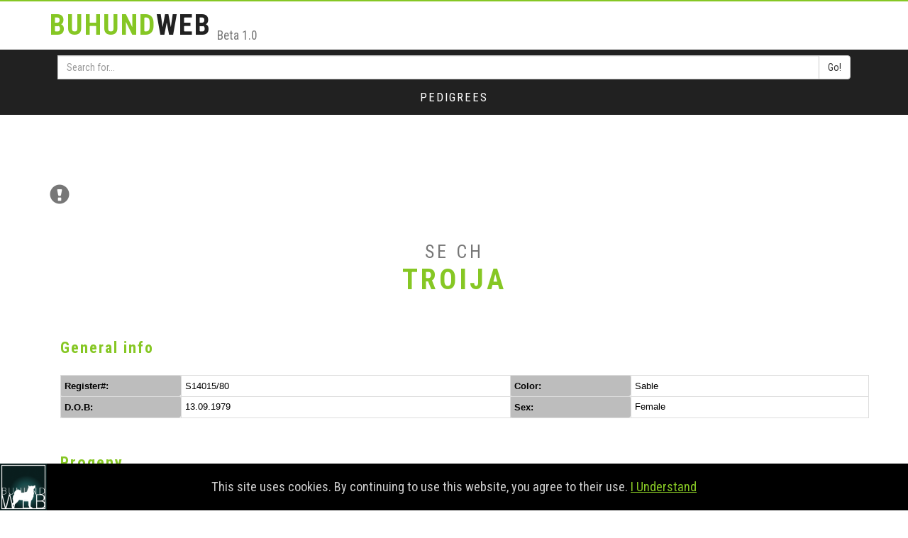

--- FILE ---
content_type: text/html; charset=UTF-8
request_url: https://buhundweb.com/index.php?page=koira&id=11272
body_size: 4593
content:
<!--
Author: W3layouts
Author URL: http://w3layouts.com
License: Creative Commons Attribution 3.0 Unported
License URL: http://creativecommons.org/licenses/by/3.0/
Modifications: Sini Korhonen
-->
<!DOCTYPE html>
<html lang="en">
<head><meta http-equiv="Content-Type" content="text/html; charset=utf-8">
<title>BuhundWeb & Database</title>

<link rel="icon" href="favicon.ico" />
<link rel="apple-touch-icon" sizes="180x180" href="/favicon/apple-touch-icon.png">
<link rel="icon" type="image/png" sizes="32x32" hre="/favicon/favicon-32x32.png">
<link rel="icon" type="image/png" sizes="16x16" href="/favicon/favicon-16x16.png">
<link rel="manifest" href="/favicon/site.webmanifest">
<link rel="mask-icon" href="/favicon/safari-pinned-tab.svg" color="#000000">
<meta name="msapplication-TileColor" content="#ffc40d">
<meta name="theme-color" content="#89b71e">


<link href="css/font-awesome.min.css" rel="stylesheet" type="text/css" media="all" /><!-- fontawesome -->     

<link href="css/bootstrap.min.css" rel="stylesheet" type="text/css" media="all" /><!-- Bootstrap stylesheet -->

<link href="css/style.css" rel="stylesheet" type="text/css" media="all" /><!-- stylesheet -->

<!-- meta tags -->
<meta name="viewport" content="width=device-width, initial-scale=1">
<meta name="keywords" content="norwegian buhund, norsk buhund, buhund, database, pedigree, pedigree database, norwegian buhund puppies, buhund pentuja, norsk buhund valp, breeder, kasvattaja, oppdretter" />
<!-- //meta tags -->

<!--fonts-->
<link href="//fonts.googleapis.com/css?family=Roboto+Condensed:300,300i,400,400i,700,700i&subset=cyrillic,cyrillic-ext,greek,greek-ext,latin-ext,vietnamese" rel="stylesheet">
<link href="//fonts.googleapis.com/css?family=Open+Sans" rel="stylesheet">
<!--//fonts-->

<!-- Required-js -->
<script type="text/javascript" src="js/jquery.js"></script>


<!-- scriptfor smooth drop down-nav -->
<script>
$(document).ready(function(){
    $(".dropdown").hover(            
        function() {
            $('.dropdown-menu', this).stop( true, true ).slideDown("fast");
            $(this).toggleClass('open');        
        },
        function() {
            $('.dropdown-menu', this).stop( true, true ).slideUp("fast");
            $(this).toggleClass('open');       
        }
    );
});
</script>
<!-- //script for smooth drop down-nav -->
</head>
<body>
<script>
  window.fbAsyncInit = function() {
    FB.init({
      appId            : '579506862618965',
      autoLogAppEvents : true,
      xfbml            : false,
      cookie           : true,
      version          : 'v5.0'
    });
    
};
</script>
	<script async defer crossorigin="anonymous" src="https://connect.facebook.net/en_GB/sdk.js#xfbml=1&version=v5.0&appId=579506862618965&autoLogAppEvents=1"></script>
<!-- header -->
	<header>
		<div class="w3layouts-top-strip">
			<div class="container">
				<div class="logo">
					<h1><a href="index.php?page=main"><span>Buhund</span>Web</a> <sub><small>Beta 1.0</small></sub> </h1>
				</div>
				<div class="agileits-contact-info text-right">

				</div>
				
				<div class="clearfix"></div>
			</div>
		</div>
		<!-- navigation -->
			<nav class="navbar navbar-default">
			  <div class="container">
				<!-- Brand and toggle get grouped for better mobile display -->
				<div class="navbar-header">
						<form form role="search" action="index.php?page=haku" method="GET">
						<div class="input-group fa-pull-left searchbuweb">
							<input type="hidden" name="page" value="haku">
							<input type="hidden" name="fast" value="topsearch">

							<input type="text" class="form-control" placeholder="Search for..." name="nimi" pattern="[A-Za-z0-9æÆøØÁáéÉ'`ÄäÖöåÅüÜëËšŠß/\s()?&.-*]+">
								<span class="input-group-btn">
									<button class="btn btn-default" type="submit" type="button">Go!</button>
								</span>

						</div>
						</form>
				  <button type="button" class="navbar-toggle collapsed" data-toggle="collapse" data-target="#bs-example-navbar-collapse-1" aria-expanded="false">
					<span class="sr-only">Toggle navigation</span>
					<span class="icon-bar"></span>
					<span class="icon-bar"></span>
					<span class="icon-bar"></span>
				  </button>
				</div>

				<!-- Collect the nav links, forms, and other content for toggling -->
				<div class="collapse navbar-collapse" id="bs-example-navbar-collapse-1">
				  <ul class="nav navbar-nav">
					<li><a href="index.php?page=pedigrees">Pedigrees</a></li>
				  </ul>
				</div><!-- /.navbar-collapse -->

			  </div><!-- /.container-fluid -->
			</nav>
		<!-- //navigation -->
	</header>
	<!-- //header -->
<div id="fb-root"></div>

  <script type="text/javascript">var koiraID = 11272;</script>
 <div class="services-w3ls">
	<div class="container">	
		<div class="grid_3 grid_5 agile fa-center">
			
			<a class="fa-pull-left" href="index.php?page=report&koira_regno=S14015/80" aria-label="Report an issue" title="Report"><span class="glyphicon glyphicon-exclamation-sign fa-2x red"></span></a><p>
	
	
<!-- Tittelit ja nimi -->

	</div>
	<div class="clearfix"> </div>
		<a id="top"></a><h2 class="w3ls_head">

		<small>SE CH</small><br/>
		Troija		</h2>
 
	



<div class="container koira">	
		<table class="table table-bordered doginfo" summary="Full table has this information on left side: Birthday, Gender, Nickname, Owner, Death date, reason why was put to sleep. And this on right side: Register number, color, height and weight, breeder, chip or tattoo number. If something is not in the database, the place is either missing altogether or empty.">
		<caption>General info</caption>
			<tbody>
				<tr>
					<th rowspan=2>Register#:</th>
					<td>S14015/80 </td>
					<th rowspan=2>Color:</th>
					<td colspan=2>Sable</td>
				</tr>
				<tr>
					<td class='hidden'></td>
					<td colspan=2 class='hidden'></td>
				</tr>
				<tr>
					<th>D.O.B:</th>
					<td>13.09.1979</td>
					<th>Sex:</th>
					<td colspan=2>Female</td>
				</tr>
	</tbody>
		</table></div>	



			<div class="container koira">
				<h3>Progeny</h3>
				<table class="table tab-container doginfo">
					<thead>
					</thead>
					<tbody>
						<tr>
							<td>6 combinations, 27 puppies</td>
						</tr>
						<tr>
							<td>Average litter size: 5</td>
						</tr>
					</tbody>
				</table>			<table class="table table-bordered doginfo">
				<colgroup>
	                <col style="width: 2%;"/>
	                <col style="width: 50%;"/>
	            </colgroup>
				<thead>
					<tr>
						<th colspan="2">Day of birth: 23.05.1987</th>
						<th>COI: 0%</th>
						<th>AVK 0%</th>
					</tr>
					<tr>
						<th colspan="4">Sire: <a href="index.php?page=koira&id=6692"><small>SE CH</small> Silveråsens Jim</a></th>
					</tr>
				</thead>
				<tbody>

<tr>
						<td><span class="fa fa-pull-left fa-mars blue" aria-hidden="true"></span></td>
						<th class="jalk"><a href="index.php?page=koira&id=7489">Lycketorpets Peppa-Troijs</a></th>
						<td>S44948/87</td>
						<td class="jalk">Sable</td>
					</tr><tr>
						<td><span class="fa fa-pull-left fa-mars blue" aria-hidden="true"></span></td>
						<th class="jalk"><a href="index.php?page=koira&id=7490">Lycketorpets Peppe-Troijs</a></th>
						<td>S44949/87</td>
						<td class="jalk">Sable</td>
					</tr><tr>
						<td><span class="fa fa-pull-left fa-mars blue" aria-hidden="true"></span></td>
						<th class="jalk"><a href="index.php?page=koira&id=7491">Lycketorpets Peppo-Troijs</a></th>
						<td>S44950/87</td>
						<td class="jalk">Sable</td>
					</tr>
				</tbody>
			</table>			<table class="table table-bordered doginfo">
				<colgroup>
	                <col style="width: 2%;"/>
	                <col style="width: 50%;"/>
	            </colgroup>
				<thead>
					<tr>
						<th colspan="2">Day of birth: 15.04.1986</th>
						<th>COI: 0%</th>
						<th>AVK 0%</th>
					</tr>
					<tr>
						<th colspan="4">Sire: <a href="index.php?page=koira&id=7057"><small>SE CH</small> Lycketorpets Goulding-Jackpott</a></th>
					</tr>
				</thead>
				<tbody>

<tr>
						<td><span class="fa fa-pull-left fa-venus pink" aria-hidden="true"></span></td>
						<th class="jalk"><a href="index.php?page=koira&id=7303">Lycketorpets Moa-Vipp</a></th>
						<td>S33232/86</td>
						<td class="jalk">Sable</td>
					</tr><tr>
						<td><span class="fa fa-pull-left fa-mars blue" aria-hidden="true"></span></td>
						<th class="jalk"><a href="index.php?page=koira&id=7306">Lycketorpets Otte-Vipp</a></th>
						<td>S33229/86</td>
						<td class="jalk">Sable</td>
					</tr><tr>
						<td><span class="fa fa-pull-left fa-mars blue" aria-hidden="true"></span></td>
						<th class="jalk"><a href="index.php?page=koira&id=7307">Lycketorpets Prebbe-Vipp</a></th>
						<td>S33228/86</td>
						<td class="jalk">Sable</td>
					</tr><tr>
						<td><span class="fa fa-pull-left fa-venus pink" aria-hidden="true"></span></td>
						<th class="jalk"><a href="index.php?page=koira&id=7304">Lycketorpets Reidan-Vipp</a></th>
						<td>S33230/86</td>
						<td class="jalk">Sable</td>
					</tr><tr>
						<td><span class="fa fa-pull-left fa-venus pink" aria-hidden="true"></span></td>
						<th class="jalk"><a href="index.php?page=koira&id=7305">Lycketorpets Zita-Vipp</a></th>
						<td>S33231/86</td>
						<td class="jalk">Sable</td>
					</tr>
				</tbody>
			</table>			<table class="table table-bordered doginfo">
				<colgroup>
	                <col style="width: 2%;"/>
	                <col style="width: 50%;"/>
	            </colgroup>
				<thead>
					<tr>
						<th colspan="2">Day of birth: 18.03.1985</th>
						<th>COI: 0%</th>
						<th>AVK 0%</th>
					</tr>
					<tr>
						<th colspan="4">Sire: <a href="index.php?page=koira&id=6692"><small>SE CH</small> Silveråsens Jim</a></th>
					</tr>
				</thead>
				<tbody>

<tr>
						<td><span class="fa fa-pull-left fa-mars blue" aria-hidden="true"></span></td>
						<th class="jalk"><a href="index.php?page=koira&id=7151">Lycketorpets Benne-Duff</a></th>
						<td>S28831/85</td>
						<td class="jalk">Sable</td>
					</tr><tr>
						<td><span class="fa fa-pull-left fa-mars blue" aria-hidden="true"></span></td>
						<th class="jalk"><a href="index.php?page=koira&id=7152">Lycketorpets Chou Chou De Ninni-Duf</a></th>
						<td>S28834/85</td>
						<td class="jalk">Sable</td>
					</tr><tr>
						<td><span class="fa fa-pull-left fa-mars blue" aria-hidden="true"></span></td>
						<th class="jalk"><a href="index.php?page=koira&id=7153">Lycketorpets Dacke-Duff</a></th>
						<td>S28833/85</td>
						<td class="jalk">Sable</td>
					</tr><tr>
						<td><span class="fa fa-pull-left fa-mars blue" aria-hidden="true"></span></td>
						<th class="jalk"><a href="index.php?page=koira&id=7154">Lycketorpets Dicke-Duff</a></th>
						<td>S28832/85</td>
						<td class="jalk">Sable</td>
					</tr><tr>
						<td><span class="fa fa-pull-left fa-mars blue" aria-hidden="true"></span></td>
						<th class="jalk"><a href="index.php?page=koira&id=7155">Lycketorpets Habbe-Duff</a></th>
						<td>S28830/85</td>
						<td class="jalk">Sable</td>
					</tr><tr>
						<td><span class="fa fa-pull-left fa-mars blue" aria-hidden="true"></span></td>
						<th class="jalk"><a href="index.php?page=koira&id=7156">Lycketorpets Nippe-Duff</a></th>
						<td>S28829/85</td>
						<td class="jalk">Sable</td>
					</tr>
				</tbody>
			</table>			<table class="table table-bordered doginfo">
				<colgroup>
	                <col style="width: 2%;"/>
	                <col style="width: 50%;"/>
	            </colgroup>
				<thead>
					<tr>
						<th colspan="2">Day of birth: 21.09.1982</th>
						<th>COI: 0%</th>
						<th>AVK 0%</th>
					</tr>
					<tr>
						<th colspan="4">Sire: <a href="index.php?page=koira&id=6692"><small>SE CH</small> Silveråsens Jim</a></th>
					</tr>
				</thead>
				<tbody>

<tr>
						<td><span class="fa fa-pull-left fa-venus pink" aria-hidden="true"></span></td>
						<th class="jalk"><a href="index.php?page=koira&id=6863">Lycketorpets Ciana-Mitch</a></th>
						<td>S56509/82</td>
						<td class="jalk">Sable</td>
					</tr><tr>
						<td><span class="fa fa-pull-left fa-mars blue" aria-hidden="true"></span></td>
						<th class="jalk"><a href="index.php?page=koira&id=6867">Lycketorpets Diggo-Mitch</a></th>
						<td>S56507/82</td>
						<td class="jalk">Sable</td>
					</tr><tr>
						<td><span class="fa fa-pull-left fa-venus pink" aria-hidden="true"></span></td>
						<th class="jalk"><a href="index.php?page=koira&id=6864">Lycketorpets Gegge-Mitch</a></th>
						<td>S56511/82</td>
						<td class="jalk">Sable</td>
					</tr><tr>
						<td><span class="fa fa-pull-left fa-mars blue" aria-hidden="true"></span></td>
						<th class="jalk"><a href="index.php?page=koira&id=6868">Lycketorpets Hector-Mitch</a></th>
						<td>S56506/82</td>
						<td class="jalk">Sable</td>
					</tr><tr>
						<td><span class="fa fa-pull-left fa-venus pink" aria-hidden="true"></span></td>
						<th class="jalk"><a href="index.php?page=koira&id=6865">Lycketorpets Jacinta-Mitch</a></th>
						<td>S56508/82</td>
						<td class="jalk">Sable</td>
					</tr><tr>
						<td><span class="fa fa-pull-left fa-venus pink" aria-hidden="true"></span></td>
						<th class="jalk"><a href="index.php?page=koira&id=6866">Lycketorpets Mimmo-Mitch</a></th>
						<td>S56510/82</td>
						<td class="jalk">Sable</td>
					</tr>
				</tbody>
			</table>			<table class="table table-bordered doginfo">
				<colgroup>
	                <col style="width: 2%;"/>
	                <col style="width: 50%;"/>
	            </colgroup>
				<thead>
					<tr>
						<th colspan="2">Day of birth: 24.12.1981</th>
						<th>COI: 0%</th>
						<th>AVK 0%</th>
					</tr>
					<tr>
						<th colspan="4">Sire: <a href="index.php?page=koira&id=6692"><small>SE CH</small> Silveråsens Jim</a></th>
					</tr>
				</thead>
				<tbody>

<tr>
						<td><span class="fa fa-pull-left fa-mars blue" aria-hidden="true"></span></td>
						<th class="jalk"><a href="index.php?page=koira&id=6803">Lycketorpets Jolly-Bobb</a></th>
						<td>S11698/82</td>
						<td class="jalk">Sable</td>
					</tr><tr>
						<td><span class="fa fa-pull-left fa-mars blue" aria-hidden="true"></span></td>
						<th class="jalk"><a href="index.php?page=koira&id=6804">Lycketorpets Robin-Hodd</a></th>
						<td>S11700/82</td>
						<td class="jalk">Sable</td>
					</tr><tr>
						<td><span class="fa fa-pull-left fa-mars blue" aria-hidden="true"></span></td>
						<th class="jalk"><a href="index.php?page=koira&id=6805">Lycketorpets Teddy-Knodd</a></th>
						<td>S11699/82</td>
						<td class="jalk">Sable</td>
					</tr>
				</tbody>
			</table>			<table class="table table-bordered doginfo">
				<colgroup>
	                <col style="width: 2%;"/>
	                <col style="width: 50%;"/>
	            </colgroup>
				<thead>
					<tr>
						<th colspan="2">Day of birth: 16.02.1981</th>
						<th>COI: 0%</th>
						<th>AVK 0%</th>
					</tr>
					<tr>
						<th colspan="4">Sire: <a href="index.php?page=koira&id=10865"><small>INT NORD CH</small> Lingo</a></th>
					</tr>
				</thead>
				<tbody>

<tr>
						<td><span class="fa fa-pull-left fa-mars blue" aria-hidden="true"></span></td>
						<th class="jalk"><a href="index.php?page=koira&id=6726">Lycketorpets Raffo</a></th>
						<td>S16347/81</td>
						<td class="jalk">Sable</td>
					</tr><tr>
						<td><span class="fa fa-pull-left fa-mars blue" aria-hidden="true"></span></td>
						<th class="jalk"><a href="index.php?page=koira&id=6727">Lycketorpets Rippe</a></th>
						<td>S16348/81</td>
						<td class="jalk">Sable</td>
					</tr><tr>
						<td><span class="fa fa-pull-left fa-venus pink" aria-hidden="true"></span></td>
						<th class="jalk"><a href="index.php?page=koira&id=6724">Lycketorpets Ritti</a></th>
						<td>S16349/81</td>
						<td class="jalk">Sable</td>
					</tr><tr>
						<td><span class="fa fa-pull-left fa-venus pink" aria-hidden="true"></span></td>
						<th class="jalk"><a href="index.php?page=koira&id=6725">Lycketorpets Rosette</a></th>
						<td>S16350/81</td>
						<td class="jalk">Sable</td>
					</tr>
				</tbody>
			</table></div><a id="sukutaulu"></a>
<br>

<div class="container koira">
		<h3>Pedigree</h3>
		<table class="table table-bordered doginfo">
			<thead>
			</thead>
			<tbody>
				<tr>
					<td>Inbreeding: 0% (5gen)</td>
				</tr>
				<tr>
					<td>AVK4: no data</td>
				</tr>
				<tr>
					<td>Show more generations: <a href="index.php?page=pedigree&id=11272&gens=5"><big><u>5</u></big></a>, <a href="index.php?page=pedigree&id=11272&gens=6"><big><u>6</u></big></a>, <a href="index.php?page=pedigree&id=11272&gens=7"><big><u>7</u></big></a></td>
				</tr>
				<tr>
					<td><i class="fa fa-medkit"></i> <a href="index.php?page=pedigree&id=11272&gens=4&health=yes">Health result pedigree</a><br/><i class="fa fa-picture-o"></i> <a href="index.php?page=pedigree&id=11272&gens=4&photos=yes">Pictorial pedigree</a></td>
				</tr>
			</tbody>
		</table>

	<form role="search" action="index.php?page=testmating" method="POST" autocomplete="off">
		<div class="input-group input-group-sm w3_w3layouts">
			<input type="hidden" name="page" value="testmating" />
			<input type="hidden" name="mating_dogid" value="11272" />
			<input type="hidden" name="mating_dogskp" value="Female" />
			

		<script type="text/javascript" src="js/custom.js"></script>
		<span class="input-group-addon" id="basic-addon1"><u>T</u>est mating with:</span>
		
		<input type="hidden" name="hiddeninputKoiraNimi">
		<input type="text" id="search2" class="form-control searchdiv" aria-describedby="live search input" maxlength="100" name="inputKoiraNimi" accesskey="t" pattern="[A-Za-z0-9æÆøØÀàÁáèÈéÉóòÓÒúÚùÙíìÌÍẃẁẀẂŕŔýỳỲÝṕṔǻǺśŚǵǴḱḰĺĹźŹçÇǘǗǜǛńŃǹǸḿḾĖė'`ÄäÖöåÅüÜëËšŠß/\s()?&.-]+"   autocomplete="off"><br/><ul class="srch_res_mating" id="inputKoiraNimiResult"></ul>
		<span class="input-group-btn">
			<button class="btn btn-default" type="submit">Go!</button>
		</span>
			</form>
		</div>

<table class="sukutaulu"><colgroup><col style="width: 25%;"/><col style="width: 25%;"/><col style="width: 25%;"/><col style="width: 25%;"/></colgroup><tbody><td rowspan="8"><div class="alert_big alert alert-success greybg" role="name">
					<span class="fa-pull-left">Unknown</span></div></td><td rowspan="4"><div class="alert_big alert alert-success greybg" role="name">
					<span class="fa-pull-left">Unknown</span></div></td><td rowspan="2"><div class="alert_big alert alert-success greybg" role="name">
					<span class="fa-pull-left">Unknown</span></div></td><td><div class="alert_big alert alert-success greybg" role="name">
					<span class="fa-pull-left">Unknown</span></div></td></tr><tr><td><div class="alert_big alert alert-success greybg" role="name">
					<span class="fa-pull-left">Unknown</span></div></td></tr><td rowspan="2"><div class="alert_big alert alert-success greybg" role="name">
					<span class="fa-pull-left">Unknown</span></div></td><td><div class="alert_big alert alert-success greybg" role="name">
					<span class="fa-pull-left">Unknown</span></div></td></tr><tr><td><div class="alert_big alert alert-success greybg" role="name">
					<span class="fa-pull-left">Unknown</span></div></td></tr><td rowspan="4"><div class="alert_big alert alert-success greybg" role="name">
					<span class="fa-pull-left">Unknown</span></div></td><td rowspan="2"><div class="alert_big alert alert-success greybg" role="name">
					<span class="fa-pull-left">Unknown</span></div></td><td><div class="alert_big alert alert-success greybg" role="name">
					<span class="fa-pull-left">Unknown</span></div></td></tr><tr><td><div class="alert_big alert alert-success greybg" role="name">
					<span class="fa-pull-left">Unknown</span></div></td></tr><td rowspan="2"><div class="alert_big alert alert-success greybg" role="name">
					<span class="fa-pull-left">Unknown</span></div></td><td><div class="alert_big alert alert-success greybg" role="name">
					<span class="fa-pull-left">Unknown</span></div></td></tr><tr><td><div class="alert_big alert alert-success greybg" role="name">
					<span class="fa-pull-left">Unknown</span></div></td></tr><td rowspan="8"><small><p style="color:red"><b></b></p></small>
			<div class="alert_big alert alert-success greybg" role="name">
				<a href="index.php?page=koira&id=10838"><strong>Pia</strong></a>
			</div><br />S56079/73</td><td rowspan="4"><small><p style="color:red"><b></b></p></small>
			<div class="alert_big alert alert-success greybg" role="name">
				<a href="index.php?page=koira&id=10817"><strong>Gutte</strong></a>
			</div><br />S03064/70</td><td rowspan="2"><small><p style="color:red"><b></b></p></small>
			<div class="alert_big alert alert-success greybg" role="name">
				<a href="index.php?page=koira&id=10795"><strong>Tusse</strong></a>
			</div><br />S14916/64</td><td><small><p style="color:red"><b></b></p></small>
			<div class="alert_big alert alert-success greybg" role="name">
				<a href="index.php?page=koira&id=10786"><strong>Glaup</strong></a>
			</div><br />BuW010786</td></tr><tr><td><small><p style="color:red"><b></b></p></small>
			<div class="alert_big alert alert-success greybg" role="name">
				<a href="index.php?page=koira&id=10784"><strong>Vega</strong></a>
			</div><br />BuW010784</td></tr><td rowspan="2"><small><p style="color:red"><b></b></p></small>
			<div class="alert_big alert alert-success greybg" role="name">
				<a href="index.php?page=koira&id=10796"><strong>Laika</strong></a>
			</div><br />S15493/65</td><td><div class="alert_big alert alert-success greybg" role="name">
					<span class="fa-pull-left">Unknown</span></div></td></tr><tr><td><div class="alert_big alert alert-success greybg" role="name">
					<span class="fa-pull-left">Unknown</span></div></td></tr><td rowspan="4"><small><p style="color:red"><b></b></p></small>
			<div class="alert_big alert alert-success greybg" role="name">
				<a href="index.php?page=koira&id=10813"><strong>Sippan</strong></a>
			</div><br />S05852/70, Sable</td><td rowspan="2"><small><p style="color:red"><b></b></p></small>
			<div class="alert_big alert alert-success greybg" role="name">
				<a href="index.php?page=koira&id=10803"><strong>Ryfjelds Caecar</strong></a>
			</div><br />S22958/67</td><td><div class="alert_big alert alert-success greybg" role="name">
					<span class="fa-pull-left">Unknown</span></div></td></tr><tr><td><div class="alert_big alert alert-success greybg" role="name">
					<span class="fa-pull-left">Unknown</span></div></td></tr><td rowspan="2"><small><p style="color:red"><b></b></p></small>
			<div class="alert_big alert alert-success greybg" role="name">
				<a href="index.php?page=koira&id=10801"><strong>Kvendi</strong></a>
			</div><br />S25521/67</td><td><small><p style="color:red"><b></b></p></small>
			<div class="alert_big alert alert-success greybg" role="name">
				<a href="index.php?page=koira&id=10795"><strong>Tusse</strong></a>
			</div><br />S14916/64</td></tr><tr><td><small><p style="color:red"><b></b></p></small>
			<div class="alert_big alert alert-success greybg" role="name">
				<a href="index.php?page=koira&id=10796"><strong>Laika</strong></a>
			</div><br />S15493/65</td></tr></tbody>
		</table>	</div>

</div></div>
<!-- footer -->
	<div class="footer-top">
		<div class="container">
			<div class="col-md-2 w3ls-footer-top">
				<ul>
					<li><a href="Facebook link"><span class="fa-stack" aria-hidden="true"><i class="fa fa-square fa-stack-2x" style="color: #3b5998;"></i><i class="fa fa-facebook fa-stack-1x" style="color: white;"></i></span> BuhundWeb</a></li>
				</ul>
			</div>
			<div class="col-md-2 w3ls-footer-top">
					<ul>

					<li><a href="mailto:vaaksi@gmail.com"><span class="fa-stack" aria-hidden="true"><i class="fa fa-square fa-stack-2x" style="color: #86c724;"></i><i class="fa fa-envelope fa-stack-1x" style="color: black;"></i></span> vaaksi@gmail.com</a></li>
				</ul>
			</div>
			
			<div class="col-md-2 w3ls-footer-top">
				<ul>
					<li><a href="index.php?page=report"><span class="fa-stack" aria-hidden="true"><i class="fa fa-square fa-stack-2x" style="color: white;"></i><i class="glyphicon glyphicon-exclamation-sign fa-stack-1x" style="color: black;"></i></span> Report a problem</a></li>
				</ul>
			</div>

				<div class="clearfix"></div>
			<div class="footer-w3layouts">
				<div class="agile-copy">
					<p><a href="index.php?page=privacypolicy">Our Privacy Policy</a> | <a href="index.php?page=disclaimer">Disclaimer</a> | <a href="index.php?page=toc">Terms and Conditions</a></p>
					<p>© BuhundWeb | Original Design: <a href="http://w3layouts.com/" target="new_">W3layouts</a>, modified by BuhundWeb</p>
				</div>
			</div>
		</div>
	</div>
	
<script>

(function() {
	if (!localStorage.getItem('cookieconsent')) {
		document.body.innerHTML += '\
		<div class="cookieconsent">\
                        This site uses cookies. By continuing to use this website, you agree to their use. \
                        <a href="#">I Understand</a>\
					</div>\
		';
		document.querySelector('.cookieconsent a').onclick = function(e) {
			e.preventDefault();
			document.querySelector('.cookieconsent').style.display = 'none';
			localStorage.setItem('cookieconsent', true);
		};
	}
})();
</script>
<!-- //footer -->
<!-- jQuery (necessary for Bootstrap\'s JavaScript plugins) -->
<script src="js/bootstrap.js"></script>
</body>
</html>

--- FILE ---
content_type: text/css
request_url: https://buhundweb.com/css/style.css
body_size: 8413
content:
/*--
Author: W3layouts
Author URL: http://w3layouts.com
License: Creative Commons Attribution 3.0 Unported
License URL: http://creativecommons.org/licenses/by/3.0/
--*/
body{
	padding:0;
	margin:0;
	background:#fff;
	font-family: 'Roboto Condensed', sans-serif;
}
body a{
    transition:0.5s all;
	-webkit-transition:0.5s all;
	-moz-transition:0.5s all;
	-o-transition:0.5s all;
	-ms-transition:0.5s all;
	font-weight:400;
}
input[type="button"],input[type="submit"]{
	transition:0.5s all;
	-webkit-transition:0.5s all;
	-moz-transition:0.5s all;
	-o-transition:0.5s all;
	-ms-transition:0.5s all;
}
h1,h2,h3,h4,h5,h6{
	margin:0;		
	font-weight:400;
    transition:0.5s all;
	-webkit-transition:0.5s all;
	-moz-transition:0.5s all;
	-o-transition:0.5s all;
	-ms-transition:0.5s all;
}	
p{
	margin:0;
	font-family: 'Open Sans', sans-serif;
}
/*ul{
	margin:0;
	padding:0;
}*/
label{
	margin:0;
}

/*-- header --*/
.w3-slider, div.w3-slider {
    position: relative;
    height: 30%;
}
header {
    padding: 0;
    background: #fff;
}
.w3layouts-top-strip {
    padding: 12px 0;
    border-top: 2px solid #86c724;
}
.logo span {
    color: #86c724;
}
.logo a {
    font-size: 40px;
    text-decoration: none;
    color: #212121;
    font-weight: 600;
    letter-spacing: 2px;
    text-transform: uppercase;
}
.w3ls-social-icons{
	margin-top:7px;
	float:right;
}
.w3ls-social-icons i,.w3ls-social i {
	font-size: 15px;
	border:1px solid #212121;
    padding: 8px 10px;
    color: #212121;
	transition:0.5s all;
	-webkit-transition:0.5s all;
	-o-transition:0.5s all;
	-ms-transition:0.5s all;
	-moz-transition:0.5s all;
}

.w3ls-social b {
    color: #212121;
    transition:0.5s all;
    -webkit-transition:0.5s all;
    -o-transition:0.5s all;
    -ms-transition:0.5s all;
    -moz-transition:0.5s all;
}

.w3ls-social-icons i:hover,.w3ls-social i:hover {
	background: transparent;
	background:#86c724;
	border:1px solid #86c724;
	color:#fff;
    transition: 0.5s all;
    -webkit-transition: 0.5s all;
    -o-transition: 0.5s all;
    -ms-transition: 0.5s all;
    -moz-transition: 0.5s all;
}
.logo{
	float:left;
}
.agileits-contact-info {
    margin-top: 9px;
    float: right;
    margin-right: 15px;
}
.agileits-contact-info ul li {
    display: inline-block;
    font-size: 17px;
	color:#000;
}
.agileits-contact-info ul li span {
    left: -.5em;
    color: #86c724;
}
.agileits-contact-info ul li:nth-child(2) {
    margin-left: 25px;
}
.agileits-contact-info ul li a {
    color: #000;
    vertical-align: text-bottom;
}
.agileits-contact-info ul li a:hover {
    color: #86c724;
}
/*-- //header --*/
.agileinfo-dot {
    background: url(../images/dott.png)repeat 0px 0px;
    background-size: 2px;
    -webkit-background-size: 2px;
    -moz-background-size: 2px;
    -o-background-size: 2px;
    -ms-background-size: 2px;
    padding: 1em 0;
}

.custombtn {
    color: #303030;
    padding:9px;
    margin-left: 3px;
}
/*-- slider-ends --*/
/*-- navigation-starts --*/
.navbar-default {
    background-color: transparent;
    border-color: transparent;
}
.navbar {
    margin-bottom: 0;
}
.navbar-default .navbar-collapse, .navbar-default .navbar-form {
    border: none;
}
.navbar-nav {
    float: none;
    text-align: center;
}
.navbar-nav>li {
    display: inline-block;
    float: none;
}
.navbar-default .navbar-nav>li>a {
    font-size: 1.2em;
    text-transform: uppercase;
    color:#fff;
    letter-spacing: 2px;
    padding: 15px 49.7px;
}
.navbar-default .navbar-nav>li>a.active,.navbar-default .navbar-nav>li>a:focus, .navbar-default .navbar-nav>li>a:hover,.navbar-default .navbar-nav>.open>a, .navbar-default .navbar-nav>.open>a:focus, .navbar-default .navbar-nav>.open>a:hover{
    background: #86c724;
	color:#fff;
}
.navbar {
    border-radius: 0px;
    -webkit-border-radius: 0px;
    -moz-border-radius: 0px;
    -ms-border-radius: 0px;
    -o-border-radius: 0px;
	border:none;
	background:#212121;
}
.dropdown-menu>li>a {
    font-size: 16px;
	padding: 6px 20px;
    z-index: 100;
}
.dropdown-menu>li>a:focus, .dropdown-menu>li>a:hover {
    color: #ffffff;
    text-decoration: none;
    background-color: #000000;
}
.dropdown-menu {
    z-index: 100;
	border-radius:0;
}
/*-- //navigation-ends --*/
/*-- about--*/
.w3-about,.wthree-news{
	padding:1em 0;
}
.w3ls_head span {
    color: #212121;
}
.w3ls_head {
    font-size: 40px;
    color: #86c724;
    font-weight: 600;
    margin-bottom: 20px;
    letter-spacing: 4px;
    text-transform: uppercase;
	text-align:center;
}
p.para {
    width: 50%;
    margin: 0 auto 45px;
    color: #777;
    line-height: 32px;
    font-size: 15px;
    letter-spacing: 0px;
}
p.para h3 a { color: #777;}
h3 a { color: #777; }
p.para span {
    color: #212121;
}
/*/*-- effect7  */
.hi-icon-wrap, .hi-icon-wrap a {
	text-align: center;
	margin: 0 auto;
    color: #000;
}


.w3l-abt-grid h4 {
    color: #86c724;
    font-size: 24px;
    letter-spacing: 2px;
    margin: 30px 0 12px;
    font-weight: 600;
}
.w3l-abt-grid p {
    font-size: 14px;
    color: #777;
    line-height: 28px;
    letter-spacing: 0;
    
}
.w3l-abt-grid {
    border: 1px solid #e6e1d8;
    margin: 0 0.5%;
    padding: 30px 20px;
    width: 32.333%;
}
/*-- //about--*/
.w3layouts-clients h3 {
    text-align: center;
    font-size: 40px;
    color: #86c724;
    font-weight: 600;
    margin-bottom: 30px;
    letter-spacing: 4px;
    text-transform: uppercase;
}
.w3layouts-clients h3 span {
    color: #fff;
}
.w3layouts-clients p {
    font-size: 15px;
    color: #fff;
    text-align: center;
    line-height: 28px;
    width: 72%;
    margin: 0 auto;
}
.w3layouts-clients {
	background: url(../images/ser.jpg) no-repeat 0px 0px;
    padding: 100px 0;
    background-size: cover;
	-webkit-background-size: cover;
	-moz-background-size: cover;
	-o-background-size: cover;
	-ms-background-size: cover;
    background-attachment: fixed;
}
/*-- Stats Section --*/
.stats {
	background: url(../images/stat.jpg) no-repeat 0px 0px;
    padding: 100px 0;
    background-size: cover;
	-webkit-background-size: cover;
	-moz-background-size: cover;
	-o-background-size: cover;
	-ms-background-size: cover;
    background-attachment: fixed;
}
.stats-info {
	text-align: center;
}
.stats h4 {
    color: #86c724;
    font-size: 26px;
    line-height: 35px;
    letter-spacing: 2px;
    padding: 0 50px;
    text-align: center;
	font-weight: 600;
}
.stats-grid {
	font-size: 60px;
	font-weight: 400;
	color: white;
	margin-bottom: 10px;
}
h4.stats-info {
	margin-top: 20px;
}
/*-- //Stats Section --*/
.what-left {
    float: left;
    width: 15%;
    text-align: center;
}
.what-right {
    float: right;
    width: 83%;
}
.what-grid1 h4 {
    font-size: 22px;
    color: #86c724;
    letter-spacing: 2px;
    font-weight: 600;
}
.what-w3ls {
    padding: 5em 0;
}
.what-grids {
    margin-top: 5em;
}
.what-grid1 p {
    font-size: 14px;
    color: #777;
    line-height: 28px;
    padding-top: 10px;
}
.what-grid1 i {
    height: 60px;
    width: 60px;
    margin: 3px;
    font-size: 2em;
    border-radius: 15%;
    line-height: 60px;
    text-align: center;
    background: #212121;
    color: #fff;
}
.what-top1 {
    margin: 2em 0;
}
/*-- what --*/
.agileinfo-work-top {
    margin: 5em 0;
}
.agileinfo-work h4 {
    font-size: 24px;
    letter-spacing: 2px;
    font-weight: 600;
    color: #86c724;
    margin: 20px 0 0;
    padding-bottom: .5em;
}
.agileinfo-work p {
	color: #999;
    font-size: 15px;
    line-height: 28px;
    margin: 0;
}
.agileinfo-work ul{
    margin: 1em 0 0 0;
    padding: 0;
}
.agileinfo-work ul li{
	color:#999999;
	margin-bottom:.5em;
	display:block;
}
.agileinfo-work ul li a{
    color: #999999;
    font-size: 16px;
}
.agileinfo-work ul li a:hover{
	color:#212121;
	text-decoration:none;
}
i.fa.fa-arrow-right {
    color:#fff;
    margin-right: 10px;
}
.agileits-w3layouts-rides-grids {
    margin-top: 5em;
}
/*-- Newsletter --*/
.footer-top {
    background: #0f1215;
    padding: 5em 0 0;
}
.footer-info p {
	color: #B7B4B4;
	font-weight: 400;
	font-size: 14px;
	line-height: 23px;
	margin-bottom: 20px;
	text-align: left;
}
/*.newsletter {
	position: relative;
}*/
.newsletter .email {
	padding: 5px 60px 5px 15px;
	border-radius: 3px;
	-Webkit-border-radius: 3px;
	-moz-border-radius: 3px;
	height: 40px;
	border: 1px solid #fff;
	width: 100%;
	text-align: left;
}
.newsletter .email {
	background-color:#F4F4F4;
	border: none;
}
.newsletter .submit {
	width: 40px;
	height: 40px;
	background-image: url('../images/subscribe.png');
	background-repeat: no-repeat;
	background-position: center;
	position: absolute;
	background-color: #86c724;
	top: 0;
	right: 0;
	outline:none;
	border: none;
}
/*-- //Newsletter --*/
.w3ls-footer-top ul{
	padding:0;
	margin:0;
}
.w3ls-footer-top ul li{
	display:block;
}
.w3ls-footer-top ul li a{
    font-size: 16px;
    color: #BBBBBB;
    line-height: 1.8em;
	text-decoration:none;
}
.w3ls-footer-top ul li a:hover{
	color: #ffffff;
}
.footer-top h3 {
    color: #86c724;
    margin-bottom: 30px;
    font-size: 22px;
    font-weight: 600;
	letter-spacing: 2px;
}
.footer-top h3 span{
    color: #fff;
}
.footer-top p {
    color: #999;
    font-size: 15px;
    line-height: 28px;
    margin-bottom: 20px;
}
.wthree-footer-top ul li{
	list-style-type: none;
    margin-bottom: 1em;
    font-size: 16px;
    line-height: 1.8em;
    color: #999;
    padding-left: 1em;
}
.wthree-footer-top ul li span{
	left:-1em;
}
.wthree-footer-top ul li a{
	color:#999;
	text-decoration:none;
}
.wthree-footer-top ul li a:hover{
	color:#fff;
}
.wthree-footer-top {
    border-left: 1px solid #fff;
    border-right: 1px solid #fff;
    padding: 0 56px;
}
.w3l-footer-top {
    padding-left: 50px;
}
/*-- footer --*/
.footer-w3layouts {
    padding: 1em 0;
    border-top: 1px solid #fff;
    margin: 3em 0 0;
}
.footer-w3layouts p{
	padding:1em 0;
	text-align:center;
	color:#BBBBBB;
	margin:0;
}
.footer-w3layouts p a{
	text-decoration:none;
	color:#86c724;
}
/*-- //footer --*/
.agile-banner{
	background: url(../images/5.jpg) no-repeat 0px 0px;
    background-size: cover;
	-webkit-background-size: cover;
	-moz-background-size: cover;
	-o-background-size: cover;
	-ms-background-size: cover;
	min-height:250px
}

/*-- //footer --*/
.agile-banner2{
	background: url(../images/6.jpg) no-repeat 0px 0px;
    background-size: cover;
	-webkit-background-size: cover;
	-moz-background-size: cover;
	-o-background-size: cover;
	-ms-background-size: cover;
	min-height:250px
}

/*-- //footer --*/
.agile-banner_u{
	background: url(../images/userinfo.jpg) no-repeat 0px 0px;
    background-size: cover;
	-webkit-background-size: cover;
	-moz-background-size: cover;
	-o-background-size: cover;
	-ms-background-size: cover;
	min-height:250px
}

.agile-banner_popup{
    background-color: #000;
    min-height:50px
}
/*--contact--*/
.contact-grid h4 {
    color: #86c724;
    font-size: 26px;
    margin-bottom: 0.8em;
    font-weight: 600;
    letter-spacing: 2px;
}
.contact-grid p {
    color: #777;
    font-size: 15px;
    line-height: 1.8em;
	margin:16px 0;
}
.contact-grid input[type="text"], .contact-grid textarea {
    width: 100%;
    padding: 0.8em;
    font-size: 1em;
    margin-bottom: 14px;
    outline: none;
    font-family: 'Open Sans', sans-serif;
}
.contact-grid textarea {
    resize: none;
    height: 150px;
}
.row {
    padding: 1em 0;
}
.row1 {
    margin-top: 1em;
}
.contact-grid label {
    font-size: 15px !important;
    color: #2d3134 !important;
}
.contact-grid  input[type="submit"] {
    font-size: 1em;
    padding: 0.8em;
    display: block;
    margin-top: 1em;
    outline: none;
    background:#86c724;
	font-family: 'Open Sans', sans-serif;
    color: #fff;
    border: none;
    width: 34%;
	transition:0.5s all;
 -webkit-transition:0.5s all;
 -moz-transition:0.5s all;
 -o-transition:0.5s all;
 -ms-transition:0.5s all;
}
.contact-grid input[type="submit"]:hover{
	 background: #212121;
}
.cont-info h5 {
    font-size: 1.4em;
    color: #212121;
    line-height: 2em;
    font-weight: 600;
    letter-spacing: 2px;
}
.cont-info p {
    font-size: 15px;
    line-height: 1.8em;
    color: #777;
    margin-top: 0;
}
.cont-info a {
    font-size: 15px;
	text-decoration:none;
	 color: #777;
}
.cont-info a:hover {
	 color: #86c724;
}
.contact-bottom {
    margin-top: 2em;
}
.contact-bottom p {
    font-size: 1em;
    line-height: 1.8em; 
	color: #A0A0A0;
}
.agile-info-map iframe {
    border: none;
    width: 100%;
    height: 500px;
}
.contact.w3l-2 {
    padding: 5em 0;
}
.contact-grids {
    margin-top: 5em;
}
/*--contact--*/
/*-- icons --*/
.codes a {
    color: #999;
}
.icon-box {
    padding: 8px 15px;
    background:rgba(149, 149, 149, 0.18);
    margin: 1em 0 1em 0;
    border: 5px solid #ffffff;
    text-align: left;
    -moz-box-sizing: border-box;
    -webkit-box-sizing: border-box;
    box-sizing: border-box;
    font-size: 13px;
    transition: 0.5s all;
    -webkit-transition: 0.5s all;
    -o-transition: 0.5s all;
    -ms-transition: 0.5s all;
    -moz-transition: 0.5s all;
    cursor: pointer;
} 
.icon-box:hover {
    background: #000;
	transition:0.5s all;
	-webkit-transition:0.5s all;
	-o-transition:0.5s all;
	-ms-transition:0.5s all;
	-moz-transition:0.5s all;
}
.icon-box:hover i.fa {
	color:#fff !important;
}
.icon-box:hover a.agile-icon {
	color:#fff !important;
}
.codes .bs-glyphicons li {
    float: left;
    width: 12.5%;
    height: 115px;
    padding: 10px; 
    line-height: 1.4;
    text-align: center;  
    font-size: 12px;
    list-style-type: none;	
}
.codes .bs-glyphicons .glyphicon {
    margin-top: 5px;
    font-size: 24px;
}
.codes .glyphicon {
    position: relative;
    top: 1px;
    display: inline-block;
    font-family: 'Glyphicons Halflings';
    font-style: normal;
    font-weight: 400;
    line-height: 1;
    -webkit-font-smoothing: antialiased;
    -moz-osx-font-smoothing: grayscale;
	color: #777;
} 
.codes .bs-glyphicons .glyphicon-class {
    display: block;
    text-align: center;
    word-wrap: break-word;
}
h3.icon-subheading {
    font-size: 28px;
    color: #86c724 !important;
    margin: 30px 0 15px;
    font-weight: 600;
    letter-spacing: 2px;
}
h3.agileits-icons-title {
    text-align: center;
    font-size: 33px;
    color: #222222;
    font-weight: 600;
    letter-spacing: 2px;
}
.icons a {
    color: #999;
}
.icon-box i {
    margin-right: 10px !important;
    font-size: 20px !important;
    color: #282a2b !important;
}
.bs-glyphicons li {
    float: left;
    width: 18%;
    height: 115px;
    padding: 10px;
    line-height: 1.4;
    text-align: center;
    font-size: 12px;
    list-style-type: none;
    background:rgba(149, 149, 149, 0.18);
    margin: 1%;
}
.bs-glyphicons .glyphicon {
    margin-top: 5px;
    margin-bottom: 10px;
    font-size: 24px;
	color: #282a2b;
}
.glyphicon {
    position: relative;
    top: 1px;
    display: inline-block;
    font-family: 'Glyphicons Halflings';
    font-style: normal;
    font-weight: 400;
    line-height: 1;
    -webkit-font-smoothing: antialiased;
    -moz-osx-font-smoothing: grayscale;
	color: #777;
} 
.bs-glyphicons .glyphicon-class {
    display: block;
    text-align: center;
    word-wrap: break-word;
}
@media (max-width:991px){
	h3.agileits-icons-title {
		font-size: 28px;
	}
	h3.icon-subheading {
		font-size: 22px;
	}
}
@media (max-width:768px){
	h3.agileits-icons-title {
		font-size: 28px;
	}
	h3.icon-subheading {
		font-size: 25px;
	}
	.row {
		margin-right: 0;
		margin-left: 0;
	}
	.icon-box {
		margin: 0;
	}
}
@media (max-width: 640px){
	.icon-box {
		float: left;
		width: 50%;
	}

    .custombtn {
        color: #303030;
        padding:6px;
        margin-left: 3px;
    }
}
@media (max-width: 480px){
	.bs-glyphicons li {
		width: 31%;
	}
    .custombtn {
        color: #303030;
        padding:4px;
        margin-left: 1px;
    }
}
@media (max-width: 414px){
	h3.agileits-icons-title {
		font-size: 23px;
	}
	h3.icon-subheading {
		font-size: 18px;
	}
	.bs-glyphicons li {
		width: 31.33%;
	}
}
@media (max-width: 384px){
	.icon-box {
		float: none;
		width: 100%;
	}

    .w3-slider, div.w3-slider {
        display: none;
    }

}
/*-- //icons --*/
.w3_wthree_agileits_icons.main-grid-border {
    padding: 5em 0;
}
/*--Typography--*/
.well {
    font-weight: 300;
    font-size: 1.2em;
}
.well a {
	font-weight: 300;
	color: #000;
	text-decoration: underline; }

.list-group-item a{
    color:#212121;
}
.list-group-item span{
    margin-right:1em;
}
.list-group-item{
    font-weight: 400;
    font-size: 13px;
    color:#212121;
	font-family: 'Montserrat', sans-serif
}

li.list-group-item1 {
    font-size: 14px;
    font-weight: 400;
}
.typo p {
    margin: 0;
    font-size: 14px;
    font-weight: 300;
}
.show-grid [class^=col-] {
    background: #fff;
	text-align: center;
	margin-bottom: 10px;
	line-height: 2em;
	border: 10px solid #f0f0f0;
}
.show-grid [class*="col-"]:hover {
	background: #e0e0e0;
}
.grid_3{
	margin-bottom:2em;
}
.xs h3, h3.m_1{
	color:#000;
	font-size:1.7em;
	font-weight:300;
	margin-bottom: 1em;
}
.grid_3 p{
	color: #999;
	font-size: 0.85em;
	margin-bottom: 1em;
	font-weight: 300;
}
.grid_4{
	background:none;
	margin-top:50px;
}
.label {
	font-weight: 300 !important;
	border-radius:4px;
}  
.grid_5{
	background:none;
	padding:2em 0;
}
.grid_5 h3, .grid_5 h2, .grid_5 h1, .grid_5 h4, .grid_5 h5, h3.hdg, h3.bars {
    margin-bottom: 1em;
    color: #86c724;
    font-weight: 600;
    font-size: 30px;
    letter-spacing: 2px;
}
.table > thead > tr > th, .table > tbody > tr > th, .table > tfoot > tr > th, .table > thead > tr > td, .table > tbody > tr > td, .table > tfoot > tr > td {
	border-top: none !important;
}
.tab-content > .active {
	display: block;
	visibility: visible;
}
.pagination > .active > a, .pagination > .active > span, .pagination > .active > a:hover, .pagination > .active > span:hover, .pagination > .active > a:focus, .pagination > .active > span:focus {
	z-index: 0;
}
.badge-primary {
	background-color: #03a9f4;
}
.badge-success {
	background-color: #8bc34a;
}
.badge-warning {
	background-color: #ffc107;
}
.badge-danger {
	background-color: #e51c23;
}
.grid_3 p{
	line-height: 2em;
	color: #888;
	font-size: 0.9em;
	margin-bottom: 1em;
	font-weight: 300;
}
.bs-docs-example {
	margin: 1em 0;
}
section#tables  p {
	margin-top: 1em;
}
.tab-container .tab-content {
	border-radius: 0 2px 2px 2px;
	border: 1px solid #e0e0e0;
	padding: 16px;
	background-color: #ffffff;
}
.table td, .table>tbody>tr>td, .table>tbody>tr>th, .table>tfoot>tr>td, .table>tfoot>tr>th, .table>thead>tr>td, .table>thead>tr>th {
	padding: 5px !important;
}
.table > thead > tr > th, .table > tbody > tr > th, .table > tfoot > tr > th, .table > thead > tr > td, .table > tbody > tr > td, .table > tfoot > tr > td {
	font-size: 1em;
	color: #000;
	border-top: none !important;
}
.tab-content > .active {
	display: block;
	visibility: visible;
}
.label {
	font-weight: 300 !important;
}
.label {
	padding: 4px 6px;
	border: none;
	text-shadow: none;
}
.alert {
	font-size: 0.85em;
}
.alert_big {
	font-size: 1.0em;
	font-family: Arial;
	text-align: center;
	color: #000;
	padding: 5px;
	margin-bottom: 5px;
	overflow: hidden;
}
.alert_big a {
	color: #000;
	text-decoration: underline;
}
.alert_big a:visited {
	color: #2B2D2F;
	text-decoration: underline;
}
h1.t-button,h2.t-button,h3.t-button,h4.t-button,h5.t-button {
	line-height:2em;
	margin-top:0.5em;
	margin-bottom: 0.5em;
}
li.list-group-item,li.list-group-item1 {
	line-height: 1em;
}
.input-group {
	margin-bottom: 20px;
}
.in-gp-tl{
	padding:0;
}
.in-gp-tb{
	padding-right:0;
}
.list-group {
	margin-top: 50px;
	margin-bottom: 15px;
}
ol {
	margin-bottom: 44px;
}
h2.typoh2{
    margin: 0 0 10px;
}
@media (max-width:768px){
.grid_5 {
	padding: 0 0 1em;
}
.grid_3 {
	margin-bottom: 0em;
}
}
@media (max-width:640px){
h1, .h1, h2, .h2, h3, .h3 {
	margin-top: 0px;
	margin-bottom: 0px;
}
.grid_5 h3, .grid_5 h2, .grid_5 h1, .grid_5 h4, .grid_5 h5, h3.hdg, h3.bars {
	margin-bottom: .5em;
}
.progress {
	height: 10px;
	margin-bottom: 10px;
}
ol.breadcrumb li,.grid_3 p,ul.list-group li,li.list-group-item1 {
	font-size: 14px;
}
.breadcrumb {
	margin-bottom: 25px;
}
.well {
	font-size: 1em;
	margin-bottom: 10px;
}
h2.typoh2 {
	font-size: 1.5em;
}
.label {
	font-size: 60%;
}
.in-gp-tl {
	padding: 0 1em;
}
.in-gp-tb {
	padding-right: 1em;
}

table.table-bordered.table.doginfo th, table.table-bordered.table.doginfo td, div.greybg, table.table.table-bordered2.doginfo td  {
    font-size: 0.7em;
    padding: 0px;
    margin: 0px;
}
table.table.table-bordered2.doginfo  { width: 100%; }
table.table.doginfo.table-striped,.table-bordered,.table-bordered2,.bs-docs-example {
    width: 100%; 
}
}
@media (max-width:480px){
.grid_5 h3, .grid_5 h2, .grid_5 h1, .grid_5 h4, .grid_5 h5, h3.hdg, h3.bars {
	font-size: 1.2em;
}
.table h1 {
	font-size: 26px;
}
.table h2 {
	font-size: 23px;
	}
.table h3 {
	font-size: 20px;
}
.label {
	font-size: 53%;
}
.alert,p {
	font-size: 14px;
}
.pagination {
	margin: 10px 0 0px;
}
.grid_3.grid_4.w3layouts {
	margin-top: 25px;
}
}
@media (max-width: 320px){
.grid_4 {
	margin-top: 18px;
}

h3.title {
	font-size: 1.6em;
}
.alert, p,ol.breadcrumb li, .grid_3 p,.well, ul.list-group li, li.list-group-item1,a.list-group-item {
	font-size: 1em;
}
.alert {
	padding: 10px;
	margin-bottom: 10px;
}
ul.pagination li a {
	font-size: 1em;
	padding: 2px 5px;
}
.list-group {
	margin-bottom: 10px;
}
.well {
	padding: 10px;
}
.nav > li > a {
	font-size: 1.1em;
}
}
/*-- //typography --*/
.typo {
    padding: 5em 0;
}
/*--products--*/
.agile-prod1 h4 {
    text-transform: uppercase;
    color: #86c724;
    font-size: 24px;
    letter-spacing: 2px;
    margin-bottom: 28px;
    font-weight: 600;
}
.agile-prod1 p{
	font-size: 1.1em;
	line-height: 1.9em;
	color:#fff;
}
.agile-img {
    padding: 0;
}
.agile-img img{
   width: 100%;
}
.agile-prod {
    padding: 5em 0;
}
.agile-prod1 {
    margin-top: 5em;
}
.agile-sub {
    background: #212121;
    padding: 78px;
}
.agile-sub ul {
    margin: 1em 0 0 0;
    padding: 0;
}
.agile-sub ul li {
    color: #fff;
    margin-bottom: .5em;
    display: block;
}
.agile-sub ul li a {
    color: #fff;
    font-size: 16px;
}
/*--//products--*/
/*-- SERVICES--*/
.agileinfo {
    padding: 5em 0;
}
.ser-grid h4 {
    font-size: 22px;
    color: #86c724;
    font-weight: 600;
    margin-bottom: 26px;
    letter-spacing: 2px;
}
 .ser-grid ul {
    margin: 1em 0 0 0;
    padding: 0;
}
.ser-grid ul li {
    color: #777;
    margin-bottom: .5em;
    display: block;
    line-height: 25px;
    font-size: 15px;
}
.services-left {
    float: left;
    width: 15%;
}
.services-right {
    float: right;
    width: 80%;
}
.main-services {
    padding: 5em 0;
}
.overview {
    background: #eee;
    padding: 5em 0;
}
.services-right p {
    font-size: 15px;
    color: #777;
    line-height: 28px;
}
.services-grid:hover p {
    border-radius: 0%;
    transition: .5s all;
    -webkit-transition: .5s all;
    -o-transition: .5s all;
    -ms-transition: .5s all;
    -moz-transition: .5s all;
}
.services-grid:nth-child(4), .services-grid:nth-child(5), .services-grid:nth-child(6) {
    margin-top: 3em;
}
.services-left p {
    background:#212121;
    color: #ffffff;
    font-size: 20px;
    text-align: center;
    padding: 12px;
    margin: 0;
    border-radius: 60%;
}
.services-right h4 {
    font-size: 22px;
    color: #86c724;
    letter-spacing: 2px;
    margin-bottom: .3em;
    font-weight: 600;
}
.list-grid h4 {
    font-size: 22px;
    color: #86c724;
    letter-spacing: 2px;
    margin: 1em 0 0.5em;
    font-weight: 600;
}
.list-grid p {
    font-size: 15px;
    color: #777;
    line-height: 28px;
}
.list-img{
	position:relative;
	overflow: hidden;
}
.list-img .textbox {
    width: 100%;
    height: 100%;
    position: absolute;
    top: 0;
    left: 0;
    -webkit-transform: scale(0);
    transform: scale(0);
    background-color:rgba(0, 0, 0, 0.66);
    border-radius: 50%;
	-webkit-border-radius: 50%;
	-moz-border-radius: 50%;
	-o-border-radius: 50%;
	-ms-border-radius: 50%;
}
.textbox {
	-webkit-transition: all 0.5s ease;
	transition: all 0.5s ease;
	text-align:center;
}
.list-img:hover .textbox {
	-webkit-transform: scale(1.5);
	transform: scale(1.5);
}
.services-grids,.overview-grids {
    margin-top: 5em;
}
/*--//SERVICES--*/
/*-- about --*/
.w3layouts_about_grid_left.w3layouts_about_grid_right p{
    line-height: 28px;
    color: #777;
    font-size: 15px;
}

.w3layouts_about_grid_right p a{
    line-height: 28px;
    color: #777;
    font-size: 15px;
}

.w3layouts_about_grid_left.w3layouts_about_grid_right p i{
	display:block;
	margin:1em 0;
	color:#212121;
	font-family: 'Montserrat', sans-serif;
}
.w3layouts_about_grid_right h5{
	font-size: 20px;
	color: #86c724;
	margin-top: 2px;
	margin-bottom: 30px;
	font-weight: 600;
    letter-spacing: 2px;
}
.w3layouts_about_grid_left h4 {
    font-size: 30px;
    color: #86c724;
    margin-bottom: 20px;
    font-weight: 600;
    letter-spacing: 2px;
}
/*-- //about --*/
/*-- team --*/
.agile_team_grid h4 {
    margin: 0.1em 0 .1em;
    color: #86c724;
    font-size: 21px;
    text-align: center;
    font-weight: 600;
    letter-spacing: 2px;
}
.agile_team_grid p {
    color: #212121;
    text-align: center;
    font-size: 15px;
}
.agileits_w3layouts_team_grid{
    position: relative;
    overflow: hidden;
	background: rgba(255, 255, 255, 0.89);
}
.agile_team_grid:hover .agileits_w3layouts_team_grid img{
    opacity:0.55;
}
.agileits_w3layouts_team_grid{
    text-align: center;
    -webkit-transition: all 0.3s ease-out;
    -moz-transition: all 0.3s ease-out;
    -ms-transition: all 0.3s ease-out;
    -o-transition: all 0.3s ease-out;
    transition: all 0.3s ease-out;
}
.agileits_w3layouts_team_grid img,.agileits_w3layouts_team_grid_pos{
	-webkit-transition: all 0.3s ease-out;
    -moz-transition: all 0.3s ease-out;
    -ms-transition: all 0.3s ease-out;
    -o-transition: all 0.3s ease-out;
    transition: all 0.3s ease-out;
}
.agileits_w3layouts_team_grid_pos{
    position: absolute;
    top: 50%;
    left: 0;
    width: 100%;
    margin: -150px auto 0;
    opacity: 0;
}
.agile_team_grid:hover .agileits_w3layouts_team_grid_pos{
    margin: 0 auto 0;
    opacity: 1;
}
p.w3layouts_para {
    font-size: 16px;
    text-align: center;
    color: #777;
    width: 50%;
    margin: 0 auto;
}
.services.team {
    padding: 5em 0;
}
.services-w3ls {
    padding: 5em 0;
}
.agile_banner_bottom_grids {
    margin-top: 5em;
}
/*-- //team --*/
/*-- responsive media queries --*/
@media (max-width: 1440px){
}
@media (max-width: 1366px){
}
@media (max-width: 1280px){
}
@media (max-width: 1080px){
.navbar-default .navbar-nav>li>a {
    padding: 15px 33px;
}
.wthree-footer-top {
    padding: 0 23px;
}
.stats-grid {
    font-size: 53px;
}
.agile-sub {
    padding: 46px;
}
}
ul.pagination li a {
    font-size: 1em;
    padding: 5px 8px;
}
@media (max-width: 1024px){
}
@media (max-width: 991px){
.navbar-default .navbar-nav>li>a {
    font-size: 1.1;
    padding: 10px 15px;
}
.w3-about, .wthree-news {
    padding: 1em 0;
}
p.para {
    width: 76%;
    line-height: 28px;
    font-size: 14px;
}
.w3l-abt-grid {
    padding: 30px 11px;
    width: 32.333%;
    float: left;
}
.w3l-abt-grid h4 {
    font-size: 22px;
}
.w3layouts-clients {
    padding: 60px 0;
}
.w3layouts-clients p {
    font-size: 14px;
    width: 95%;
}
.what-w3ls {
    padding: 3em 0;
}
.what-grids {
    margin-top: 3em;
}
.what-grid {
    margin-bottom: 2em;
}
.what-grid {
    margin-bottom: 2em;
}
.stats h4 {
    font-size: 23px;
    line-height: 0px;
	padding:0;
}
h4.stats-info {
    margin-top: 24px;
}
.stats {
    padding: 60px 0;
}
.agileinfo-work-top {
    margin: 3em 0;
}
.agileits-w3layouts-rides-grids {
    margin-top: 3em;
}
.agileinfo-work p {
    font-size: 14px;
}
.agileinfo-work ul li a {
    font-size: 15px;
}
.footer-top {
    padding: 3em 0 0;
}
.w3ls-footer-top {
    float: left;
    width: 25%;
}
.wthree-footer-top {
    float: left;
    width: 35%;
}
.w3l-footer-top {
    float: left;
    width: 40%;
}
.w3l-footer-top {
    padding-left: 16px;
}
.wthree-footer-top {
    padding: 0 16px;
}
.footer-top p {
    font-size: 14px;
}
.wthree-footer-top ul li {
    margin-bottom: 0.5em;
    font-size: 15px;
    padding-left: 1em;
}
.w3ls-footer-top ul li a {
    font-size: 15px;
}
.services-w3ls {
    padding: 3em 0;
}
.agile_banner_bottom_grids {
    margin-top: 3em;
}
.w3layouts_about_grid_left {
    margin-bottom: 20px;
}
.services.team {
    padding: 3em 0;
}
.agile_team_grid {
    float: left;
}
.agile-banner {
    min-height: 190px;
}
.w3layouts_about_grid_left p {
    font-size: 14px;
}
.agileinfo {
    padding: 3em 0;
}
.overview {
    padding: 3em 0;
}
.main-services {
    padding: 3em 0;
}
.services-grids, .overview-grids {
    margin-top: 3em;
}
.services-grid:nth-child(4), .services-grid:nth-child(5), .services-grid:nth-child(6) {
    margin-top: 0em;
}
.services-grid {
    float: left;
    width: 50%;
	margin-bottom:2em;
}
.services-right p {
    font-size: 14px;
}
.list-grid {
    float: left;
    width: 33.33%;
}
.list-grid p {
    font-size: 14px;
}
.ser-grid {
    float: left;
    width: 50%;
    margin-bottom: 20px;
}
.agile-prod {
    padding: 3em 0;
}
.agile-prod1 {
    margin-top: 3em;
}
.agile-prod1 p {
    font-size: 1em;
}
.contact.w3l-2 {
    padding: 3em 0;
}
.contact-grids {
    margin-top: 3em;
}
.contact-grid p {
    font-size: 14px;
}
.contact-grid.agileits-5 {
    margin-top: 2em;
}
.w3_wthree_agileits_icons.main-grid-border {
    padding: 3em 0;
}
.typo {
    padding: 3em 0;
}
}
@media (max-width: 800px){
}
@media (max-width: 768px){
}
@media (max-width: 736px){
	.navbar-default .navbar-nav .open .dropdown-menu>li>a {
        z-index: 100;
		text-align: center;
		color: #fff;
	}
	.navbar-default .navbar-nav .open .dropdown-menu>li>a:focus, .navbar-default .navbar-nav .open .dropdown-menu>li>a:hover {
        z-index: 100;
		color: #212121;
		background-color: #000;
	}
	.navbar-default .navbar-toggle .icon-bar {
		background-color: #ffffff;
	}
	.navbar-default .navbar-toggle:focus, .navbar-default .navbar-toggle:hover {
		background-color:#86c724;
		border-color:#86c724;
	}
	.navbar-nav>li {
		display: block;
	}
.agileits-contact-info ul li {
    font-size: 14px;
}
.agileits-contact-info ul li:nth-child(2) {
    margin-left: 15px;
}
.w3l-abt-grid h4 {
    font-size: 20px;
}
.w3ls_head {
    font-size: 36px;
}
.w3layouts-clients h3 {
    font-size: 36px;
}
.stats-grid {
    float: left;
    width: 25%;
}
.rides-grid {
    float: left;
    width: 33.33%;
}
.agileinfo-work h4 {
    font-size: 21px;
}
.agile_team_grid {
    float: left;
    margin-top: 0.2em;
}
.agile_team_grid img{
    width: 100%;
}
.agile_banner_bottom_grids {
    margin-top: 0em;
}
.navbar-default .navbar-nav>li>a {
    font-size: 1em;
    padding: 10px 15.6px;
}
}
@media (max-width: 667px){
.stats-grid {
    font-size: 40px;
}
.w3l-abt-grid h4 {
    font-size: 18px;
}
.logo a {
    font-size: 34px;
}
.agileits-contact-info ul li:nth-child(2) {
    margin-left: 10px;
}
.footer-top h3 {
    font-size: 19px;
}
.w3layouts_about_grid_left h4 {
    font-size: 24px;
}
}
@media (max-width: 640px){
select {
        width: 190px;
    }
.w3l-abt-grid {
    padding: 30px 30px;
    width: 100%;
    margin-bottom: 20px;
}
.w3l-abt-grid h4 {
    font-size: 22px;
}
.w3layouts-clients p {
    font-size: 14px;
    width: 100%;
}
.rides-grid {
    float: left;
    width: 100%;
    margin-bottom: 20px;
}
.rides-grid img{
    width: 100%;
}
.w3ls-footer-top {
    width: 100%;
}
.wthree-footer-top {
    padding: 0 16px;
    border: none;
    width: 100%;
    margin: 20px 0;
}
.w3l-footer-top {
    width: 100%;
}
.agile-banner {
    min-height: 160px;
}
.services-grid {
    width: 100%;
}
.agileits-contact-info {
    margin-right: 0px;
    width: 100%;
}
.agileits-contact-info ul li {
    font-size: 16px;
}
}
@media (max-width: 600px){
}
@media (max-width: 568px){
.w3layouts-clients h3 {
    font-size: 34px;
}
.w3ls_head {
    font-size: 34px;
}
.list-grid h4 {
    font-size: 20px;
}
}
@media (max-width: 480px){
.agileinfo-work-top {
     margin: 2em 0 1em;
}
.w3ls_head {
    font-size: 30px;
}
.stats-grid {
    width: 50%;
    margin-bottom: 20px;
}
.stats {
    padding: 40px 0;
}
.what-right {
    width: 79%;
}
.what-w3ls {
    padding: 2em 0 1em;
}
.w3layouts-clients {
    padding: 40px 0;
}
.w3layouts-clients h3 {
    font-size: 30px;
    line-height: 36px;
}
.w3-about, .wthree-news {
    padding: 1em 0 1em;
}
.services-w3ls {
    padding: 2em 0;
}
.services.team {
    padding: 2em 0;
}
.list-grid {
    width: 100%;
    margin-bottom: 20px;
}
.agileinfo {
    padding: 2em 0 0;
}
.services-grids, .overview-grids {
    margin-top: 2em;
}
.overview {
    padding: 2em 0 1em;
}
.main-services {
    padding: 2em 0 0;
}
.agile-prod1 h4 {
    margin-bottom: 14px;
	    font-size: 22px;
}
.agile-prod {
    padding: 2em 0;
}
.agile-prod1 {
    margin-top: 1.8em;
}
.contact-grid h4 {
    font-size: 24px;
}
.contact-grids {
    margin-top: 1.8em;
}
.contact.w3l-2 {
    padding: 2em 0;
}
.agile-info-map iframe {
    height: 210px;
}
.w3_wthree_agileits_icons.main-grid-border {
    padding: 2em 0;
}
.typo {
    padding: 2em 0;
}
}
@media (max-width: 414px){
p.para {
    width: 100%;
}
.what-right {
    width: 75%;
}
.w3layouts_about_grid_left h4 {
    font-size: 22px;
}
.agile-banner {
    min-height: 130px;
}
.ser-grid {
    width: 100%;
}
.agile-sub {
    padding: 20px;
}
.contact-grid input[type="submit"] {
    width: 48%;
}
.logo a {
    font-size: 30px;
}
}
@media (max-width: 384px){
.agile_team_grid {
    width: 100%;
}
.logo a {
    font-size: 27px;
}
}

@media (max-width: 375px){
.what-grid1 h4 {
    font-size: 20px;
}
.w3layouts_about_grid_right iframe {
    min-height: 177px;
}
.agile-banner {
    min-height: 120px;
}
.logo a {
    font-size: 25px;
}
}
@media (max-width: 320px){

.regno_sex_dob td:nth-child(5), .regno_sex_dob th:nth-child(5) {
    /*display:inline-block;*/
    /*background-color: red;*/
    display: none;
    /*display: block;*/
}

.w3ls_head {
    font-size: 24px;
}
.agileits-w3layouts-rides-grids {
    margin-top: 1.8em;
}
.rides-grid {
    padding: 0;
}
.agileinfo-work h4 {
    font-size: 20px;
}
.stats {
    padding: 32px 0;
}
.stats-grid {
    font-size: 35px;
}
h4.stats-info {
    margin-top: 18px;
}
.stats h4 {
    font-size: 20px;
}
.what-grids {
    margin-top: 1.8em;
}
.what-grid {
    padding: 0;
}
.what-grid1 {
    padding: 0;
}
.what-grid1 i {
    height: 45px;
    width: 45px;
    font-size: 1.5em;
    border-radius: 15%;
    line-height: 45px;
}
.what-grid1 h4 {
    font-size: 18px;
}
.w3layouts-clients h3 {
    font-size: 24px;
    margin-bottom:10px;
}
.w3l-abt-grid {
    padding: 20px 10px;
}
.w3l-abt-grid h4 {
    font-size: 20px;
}
.footer-top h3 {
    margin-bottom: 12px;
}
.w3ls-footer-top,.wthree-footer-top,.w3l-footer-top {
    padding: 0;
}
.footer-w3layouts p {
    padding: 0em 0;
}
.footer-w3layouts {
    margin: 2em 0 0;
}
.w3layouts_about_grid_left h4 {
    font-size: 20px;
	margin-bottom:10px;
}
.w3layouts_about_grid_left {
    padding: 0;
}
.w3layouts_about_grid_right {
    padding: 0;
}
.agile-banner {
    min-height: 90px;
}
.services-grid {
    padding: 0;
}
.list-grid {
    padding: 0;
}
.ser-grid {
    padding: 0;
}
.ser-grid h4 {
    margin-bottom: 15px;
}
.agile-prod1 h4 {
    font-size: 20px;
}
.agile-sub {
    padding: 14px;
}
.contact-grid h4 {
    font-size: 22px;
	margin-bottom:0;
}
.contact-grid.agileinfo-5 {
    padding: 0;
}
.contact-grid.agileits-5 {
    padding: 0;
}
.logo {
    width: 100%;
    text-align: center;
}
.logo a {
    font-size: 27px;
}
.w3ls-social-icons {
    margin-top: 10px;
    width: 100%;
    text-align: center;
}
.w3layouts-top-strip {
    padding: 5px 0 10px;
}
}

a.button {
    -webkit-appearance: button;
    -moz-appearance: button;
    appearance: button;

    text-decoration: none;
    color: initial;
}

.koira h3 {
    color: #86c724;
    margin-bottom: 15px;
    margin-top: 30px;
    font-size: 1.6em;
    font-weight: 600;
	letter-spacing: 2px;
}

.koira th a {
    color: #000000;
    font-weight: 600;
	text-decoration: underline;
}

/*table.doginfo {
    width: 100%;
}*/

.doginfo {font-family: 'Arial', 'Montserrat';
	font-size: 10pt !important;
	border-collapse: collapse; !important;
	border-radius: 3px;
 	   -moz-border-radius: 3px;}

.doginfo th{
    background-color: #bdbdbd;
	width: 15%;
	vertical-align: top !important;
	border-radius: 3px;
 	   -moz-border-radius: 3px;
} 

.doginfo caption {
	font-family: 'Roboto Condensed', sans-serif;
    color: #86c724;
    margin-bottom: 15px;
    margin-top: 30px;
    font-size: 22px;
    font-weight: 600;
	letter-spacing: 2px;
}
.doginfo td{
	vertical-align: top !important;
	border-radius: 3px;
 	   -moz-border-radius: 3px;
} 

a.fa {
	color:#000;
	text-decoration: none;
}
TH a.fa {
	color:#000;
	text-decoration: none;
}
a:hover.fa {
	color:#86c724;
	text-decoration: none;
}

.jalk {width: 30%;}
th.jalk {background-color: #cdcdcd}
TH.jalk a { font-weight: 80; }

.table-bordered a { color: #363636; }

.rm_em_t { 
	margin-top: 0px !important;
	padding: 0px !important;
}

.copyright {
    position: absolute;
    top: 3px;
    font-size: 1.3em;
    font-weight: 800;
    text-shadow: -1px 0 #ccc, 0 1px #ccc, 1px 0 #ccc, 0 -1px #ccc;

}


.galleriakuva {
    height: 150px;
    width: 150px;
    margin: 5px;
}

.keskityskuva {
  object-fit: cover; /* Do not scale the image */
  object-position: center; /* Center the image within the element */
  height: 150px;
  width: 150px;
}

@media (max-width: 700px){
    .galleriakuva { height: 110px; width: 110px; }
    .keskityskuva { width: 110px; height: 110px; }
    .copyright { font-size: 1em; }
    h3 { font-size: 1em; }
}

@media (max-width: 560px){

    .galleriakuva { height: 90px; width: 90px; }
    .keskityskuva { height: 90px; width: 90px; }
    .copyright { font-size: 0.8em; }
    h3 { font-size: 1em; }
}

/*@media (max-width: 430px){

    .galleriakuva { height: 80px; width: 80px; }
    .keskityskuva { height: 80px; width: 80px; }
    .copyright { font-size: 0.7em; }
    h3 { font-size: 0.8em; }
}

@media (max-width: 380px){

    .galleriakuva { max-height: 100px; max-width: 100px; }
    .keskityskuva { height: 100px; width: 100px; }
}*/

.mainphoto_main {
    max-width: 800px;
    max-height: 500px
}

.mainphoto {
    max-width: 100%;
    max-height: 500px;
    object-fit: contain;
}

.galleriakuva i {
    object-position: center;
}

.main_copyright{
	font-size: 1.2em;
}

.main_copyright a {
	color: #000;
	text-decoration: underline;
}

.coup:hover .ctooltip { 
    display: block;
}


.ctooltip {
    display: none;  
    background: #eee;
    padding: 5px;
    position: absolute;
    z-index: 1000;
	border: 1px #797979 solid;
  	   border-radius: 3px;
 	   -moz-border-radius: 3px;
}

.coup {
	margin-top: 3px;
    font-size: 0.9em;
}

.fa-notes {
	font-weight: 400 !important; 
	color: #000000;
	text-decoration: none;
}

a:hover.fa-notes {
	font-weight: 400;
	color: #000000;
	text-decoration: none;
}

.addoncustom {
	width: 100%;
}

.invisinput {
	border: 0;
	width: 100%;
}

.button-o {
    background-color: inherit;
	text-decoration: none;
	margin: 0;
	padding: 0;
}


/******************************************************************
Live Search CSS
******************************************************************/

.searchdiv { 
	position: relative;
	width: 100%;
	display: block;
}

ol.searchresult, ul.searchresult, ol.srch_res_mating, ul.srch_res_mating {
	list-style: none;
}

/* Search result headers (texts) */

h4.searchresult {
	font-family: 'Roboto Condensed', sans-serif;
	margin: 0px;
	padding: 7px;
	color: #616161;
	text-decoration: none;
	letter-spacing: 0;
	font-size: 1.1em;
	font-weight: normal;
}

.srch_res_mating h4 {
	margin: 0px;
	padding: 5px;
	color: #616161;
	text-decoration: none;
	letter-spacing: 0;
	font-size: 1.1em;
}

h4#results-text {
	display: none;
}

/* Search result list */
ul.searchresult {
	display: none;
	margin-top: 1em;
	background-color: #fff;
	width: 89%;
	padding: 0px;
	border: 1px solid #ababab;
	-webkit-border-radius: 2px;
	-moz-border-radius: 2px;
	border-radius: 2px;
	-webkit-box-shadow: rgba(0, 0, 0, .15) 0 1px 3px;
	-moz-box-shadow: rgba(0,0,0,.15) 0 1px 3px;
	box-shadow: rgba(0, 0, 0, .15) 0 1px 3px;
	z-index: 15;
	position: absolute;
}

ul.srch_res_mating {
	display: none;
	padding: 0px;
	margin-top: 1em;
	background-color: #fff;
	width: 89%;
	border: 1px solid #ababab;
	-webkit-border-radius: 2px;
	-moz-border-radius: 2px;
	border-radius: 2px;
	-webkit-box-shadow: rgba(0, 0, 0, .15) 0 1px 3px;
	-moz-box-shadow: rgba(0,0,0,.15) 0 1px 3px;
	box-shadow: rgba(0, 0, 0, .15) 0 1px 3px;
	z-index: 15;
	position: absolute;
}

/* Search result list items */
ul.searchresult li {
	padding: 2px;
	padding-left: 6px;
	cursor: pointer;
	border-top: 1px solid #cccccc;
	transition: background-color .3s ease-in-out;
	-moz-transition: background-color .3s ease-in-out;
	-webkit-transition: background-color .3s ease-in-out;
}

ul.srch_res_mating li {
	padding-top: 0px;
	margin-top: 0px;
	cursor: pointer;
	border-top: 1px solid #cdcdcd;
	transition: background-color .3s ease-in-out;
	-moz-transition: background-color .3s ease-in-out;
	-webkit-transition: background-color .3s ease-in-out;
}


/* Search result hovers */
ul.searchresult li:hover, ul.srch_res_mating li:hover {
	background-color: #dae8c3;
}
ul.searchresult li:first-child, ul.srch_res_mating li:first-child {
	border-top: none;
}

/* Search result list headers (texts) */
ul.searchresult li h3, ul#results li h4, ul.srch_res_mating li h3 {
	transition: color .3s ease-in-out;
	-moz-transition: color .3s ease-in-out;
	-webkit-transition: color .3s ease-in-out;
	color: #616161;
}
ul.searchresult li:hover h3, ul.srch_res_mating li:hover h3, ul#results li:hover h4  {
	color: #3b3b3b;
	font-weight: bold;
}

/* Search Highlight */
.highlight_search {
	font-weight: normal;
	background-color:#FFFF00;
}

/* Hidden stuff */
.hidden, .hidden_id, .hidden_name, .editbox, .dummyclass, .hidden_popup {
	display: none;
}

.greybg { background-color: #E0E0E0 !important; }

.editbox
{
    font-size:1em;
    /*width:270px;*/
    background-color:#ffffcc;
    border:solid 1px #000;
}

.edit_td:hover
{
    background: #86c724;
    cursor:pointer;
}

.edit_td input, .edit_td select, .edit_td textarea {
    width: 100%;
    padding: 0px;
    margin: 0px;
}

.edit_ob button {
    padding: 0px;
    margin: 0px;
    cursor: pointer;
    font-size: 1em;
}

.edit_button:hover
{
    color: #86c724;
    cursor: pointer;
}

.edit_button { color: #000; }

#owner_rm, #owner_add, #owner_claim
{
    cursor:pointer;
}

.selectbuweb {
    border: 1px solid #cccccc;
    text-align: left;
}

.searchbuweb {
    padding-top: 0.6em;
    padding-left: 0.8em;
    padding-right: 0.8em;
    padding-bottom: 0px;
    margin: 0px;
}

.regno_sex_dob table {
    table-layout: fixed !important;
    width: 100%;
}

.regno_sex_dob th:nth-child(1),
.regno_sex_dob th:nth-child(2),
.regno_sex_dob th:nth-child(3),
.regno_sex_dob th:nth-child(5) {
    /*display:inline-block;*/
    /*background-color: red;*/
    width: 12%;
    /*display: block;*/
}

.regno_sex_dob th:nth-child(4) {
    /*display:inline-block;*/
    /*background-color: red;*/
    width: 52%;
    table-layout: fixed;
}

.cookieconsent {
    background-image: url('../images/tinylogo100.png');
    background-repeat: no-repeat;
    background-size: contain;
    background-position: left;
    font-family: 'Roboto Condensed', sans-serif;
    font-size: 1.3em;
    position:fixed;
    padding:20px;
    left:0;
    bottom:0;
    background-color:#000;
    color:#cccccc;
    text-align:center;
    text-shadow: 1px 1px #000;
    width:100%;
    z-index:99999;
}

.cookieconsent a {
    color: #86c724;
    text-decoration: underline;
}

#popup {;
    position:fixed;
    z-index: 9999;
    left: 2%;
    top: 2%;
/*    top: 0px;
    left: 2%;*/
}

.popup-overlay {
  /*Hides pop-up when there is no "active" class*/
  position: absolute;
  background: #ffffff;
  border: 4px solid #666666;
  padding: 10px;
  padding-right: 0px;
  width: 350px;
  height: 500px;
  
  display: inline-block;
  overflow: scroll;
}

#close {
    position: relative;
    float:left;
    padding: 0px;
    top: -14px;
    left: -14px;
    cursor: pointer;
}

#openpopup {
    cursor: pointer;
}

.pedigree_img {
    max-width: 250px;
}

.pedigree_health {
    float: left;
    padding-top: 5px;
}

.sukutaulu {
    width: 100%;
    font-family: 'Arial';
    letter-spacing: 0.03em;
    font-size: 0.95em;
}

.sukutaulu td {
    border: 1px solid #ccc;
    padding-top: 1px;
    padding-left: 5px;
    padding-right: 5px;
    padding-bottom: 1px;
    vertical-align: top;
}

.sukutaulu_nimi a {
    padding: 3px;
    font-size: 1.1em;
    color: #000;
    border-bottom: 1px dotted #000;
}

.pedigree_regno_vari {
/*    position: absolute;
    right: 0px;*/
    float: right;
    padding-top: 5px;
}

.sukutd {
    display: block;
    width: 100%;
    height: 100%;
    position: relative;
}

--- FILE ---
content_type: text/javascript
request_url: https://buhundweb.com/js/custom.js
body_size: 1238
content:
/* JS File */

// Start Ready
$(document).ready(function() { 

	// The search field always has ID "search".
	var inputFieldID = "input#search";

	// But other attributes change. Let's get them when the user hits the input field and we know which one is in use.
	$("input").on('focusin', function(event) {

		// Get the name of the field
		var getInputName = $(this).attr('name');

		// Check if the input field has an acceptable name.
		if (getInputName == "inputIsaNimi" || getInputName == "inputEmaNimi" || getInputName == "inputKoiraNimi") {

			if (getInputName == "inputIsaNimi") { inputSukupuoli = "Male"; }
			else if (getInputName == "inputEmaNimi") { inputSukupuoli = "Female"; }
			else { inputSukupuoli = ""; }

			// Make the global variables to be used later on in the code
			inputName = "input[name="+ getInputName + "]";
			resultFieldID = "ul#" + getInputName + "Result";
			hiddenInputID = "input[name=hidden" + getInputName + "]";

			// Deactivate the last search field the user clicked
			$("input#search").attr("id", "search_inactive");
			// Use the one that was clicked now
			$(this).attr("id", "search");
		}

		searchStringHandle();

		// Close the menu when this input field loses focus. If the click was to a search result, process that.
		$(this).on('focusout', function(event) {
			closeMenu();
			$("body").on('click', function(event) {
		    	if ($(event.target).hasClass('searchresult')) {
		    		valittuTulos(); 		
		    	}
	    	});
		});

	});

	// Live Search
	// On Search Submit and Get Results
	function search() {
		var query_value = $(inputFieldID).val();
		$('b#search-string').text(query_value);
		if(query_value !== ''){
			$.ajax({
				type: "POST",
				url: "search.php",
				data: { query: query_value, skp: inputSukupuoli },
				cache: false,
				success: function(html){
					$(resultFieldID).html(html);
					// If the search result field does not have results, no need to keep it open.
					var result_value = $("h4.searchresult").text();
					if (~result_value.indexOf("No Results Found")) {
						setTimeout(closeMenu, 1200);
					}
				}
			});
		}return false;    
	}

	// Simple close menu
	function closeMenu(){
	    $(resultFieldID).fadeOut();
	    $('h4#results-text').fadeOut();
    }

    // When the user writes the search, show the result menu
    function searchStringHandle() {
		$(inputFieldID).on("keyup", function(e) {
			// Set Timeout
			clearTimeout($.data(this, 'timer'));

			// Set Search String
			var search_string = $(this).val();

			// Do Search
			if (search_string == '') {
				closeMenu();
			}else{
				$(resultFieldID).fadeIn();
				$('h4#results-text').fadeIn();
				$(this).data('timer', setTimeout(search, 300));
			};
		});
	}


	// When a result is chosen from the list, this is what we do
	function valittuTulos(){
		// u click anything, I put class selected on the spans that contain the name and id
		// And the li that contains the result.
	    $(event.target).closest('li').addClass('selected');
	    $(event.target).closest('span').addClass('selected');

	    // Make the hidden name (unedited) and hidden ID variables
	    var valittuNimi = $(".selected .hidden_name").text();
	    var valittuID = $(".selected .hidden_id").text();

	    // "No result found" returns value 'hiddenNimi'. If user clicks that, empty the search field.
	    if (valittuNimi !== 'hiddenNimi') {
	    	$(inputName).val(valittuNimi);
	    	$(hiddenInputID).val(valittuID);
	    } else {
	    	$(hiddenInputID).val('');
	    	$(inputName).val('');
	    }

	    // Then remove the selected -class.
	    $('li').removeClass('selected');
    }

});